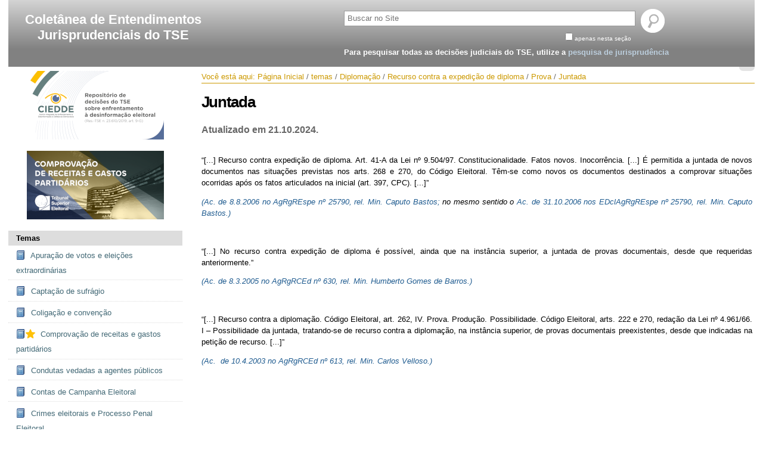

--- FILE ---
content_type: text/html;charset=utf-8
request_url: https://temasselecionados.tse.jus.br/temas-selecionados/diploma-1/recurso-contra-a-expedicao-de-diploma/prova/juntada
body_size: 7114
content:

<!DOCTYPE html>

<html xmlns="http://www.w3.org/1999/xhtml" lang="pt-br">

    
    
    
    
    


<head>
    <meta http-equiv="Content-Type" content="text/html; charset=utf-8" />

    
        <base href="https://temasselecionados.tse.jus.br/temas-selecionados/diploma-1/recurso-contra-a-expedicao-de-diploma/prova/juntada" /><!--[if lt IE 7]></base><![endif]-->
    

    
        <meta content="Atualizado em 21.10.2024." name="description" />

  
    <link rel="stylesheet" type="text/css" media="screen" href="https://temasselecionados.tse.jus.br/portal_css/je_temas_selecionados/reset-cachekey-7d806ffa44586e5746774a553877979a.css" />
    <link rel="stylesheet" type="text/css" href="https://temasselecionados.tse.jus.br/portal_css/je_temas_selecionados/base-cachekey-ab2735709e73bcb218a2ad123b6fd127.css" />
    <link rel="stylesheet" type="text/css" media="screen" href="https://temasselecionados.tse.jus.br/portal_css/je_temas_selecionados/resourceplone.app.jquerytools.overlays-cachekey-b870a57f4b2a4b3c5c09a479ab866463.css" />
    <style type="text/css" media="screen">@import url(https://temasselecionados.tse.jus.br/portal_css/je_temas_selecionados/resourceplone.app.jquerytools.dateinput-cachekey-600941c1fb222b511d896fd6ab1b6337.css);</style>
        <!--[if lt IE 8]>    
    
    <link rel="stylesheet" type="text/css" media="screen" href="https://temasselecionados.tse.jus.br/portal_css/je_temas_selecionados/IEFixes-cachekey-30e86f10c5f1871975d77d4b0b5278c2.css" />
        <![endif]-->
    
    <link rel="stylesheet" type="text/css" media="all" href="https://temasselecionados.tse.jus.br/portal_css/je_temas_selecionados/ploneCustom-cachekey-ea535a96d476c32bfffafdca5ef31b20.css" />

  
  
    <script type="text/javascript" src="https://temasselecionados.tse.jus.br/portal_javascripts/je_temas_selecionados/resourceplone.app.jquery-cachekey-418de3a3622aee6ea656876668fb4303.js"></script>
    <script type="text/javascript" src="https://temasselecionados.tse.jus.br/portal_javascripts/je_temas_selecionados/customize_tema_destaque-cachekey-c29c8a40770d0a46d607958dd49f2ad9.js"></script>


<title>Juntada &mdash; Temas Selecionados</title>
        
    <link rel="canonical" href="https://temasselecionados.tse.jus.br/temas-selecionados/diploma-1/recurso-contra-a-expedicao-de-diploma/prova/juntada" />

    <link rel="shortcut icon" type="image/x-icon" href="https://temasselecionados.tse.jus.br/favicon.ico" />
    <link rel="apple-touch-icon" href="https://temasselecionados.tse.jus.br/touch_icon.png" />






    <link rel="search" href="https://temasselecionados.tse.jus.br/@@search" title="Buscar neste site" />



        
        
        
        
        

        <meta name="viewport" content="width=device-width, initial-scale=0.6666, maximum-scale=1.0, minimum-scale=0.6666" />
        <meta name="generator" content="Plone - http://plone.org" />
    
</head>

<body data-portal-url="https://temasselecionados.tse.jus.br" class="template-document_view portaltype-item site-temas_selecionados section-temas-selecionados subsection-diploma-1 subsection-diploma-1-recurso-contra-a-expedicao-de-diploma subsection-diploma-1-recurso-contra-a-expedicao-de-diploma-prova icons-on userrole-anonymous" dir="ltr" data-base-url="https://temasselecionados.tse.jus.br/temas-selecionados/diploma-1/recurso-contra-a-expedicao-de-diploma/prova/juntada">

<div id="visual-portal-wrapper">

        <div id="portal-top" class="row">
<div class="cell width-full position-0">
            <div id="portal-header">
    <p class="hiddenStructure">
  <a accesskey="2" href="https://temasselecionados.tse.jus.br/temas-selecionados/diploma-1/recurso-contra-a-expedicao-de-diploma/prova/juntada#content">Ir para o conteúdo.</a> |

  <a accesskey="6" href="https://temasselecionados.tse.jus.br/temas-selecionados/diploma-1/recurso-contra-a-expedicao-de-diploma/prova/juntada#portal-globalnav">Ir para a navegação</a>
</p>



<div id="portal-searchbox">

    <form id="searchGadget_form" action="https://temasselecionados.tse.jus.br/@@search">

        <div class="LSBox">
        <label class="hiddenStructure" for="searchGadget">Busca</label>

        <input name="SearchableText" type="text" size="18" title="Buscar no Site" placeholder="Buscar no Site" accesskey="4" class="searchField" id="searchGadget" />

        <input class="searchButton" type="submit" value="Buscar" />

        <div class="searchSection">
            <input id="searchbox_currentfolder_only" class="noborder" type="checkbox" name="path" value="/temas_selecionados/temas-selecionados/diploma-1/recurso-contra-a-expedicao-de-diploma/prova" />
            <label for="searchbox_currentfolder_only" style="cursor: pointer">apenas nesta seção</label>
        </div>
        <div class="LSResult" id="LSResult"><div class="LSShadow" id="LSShadow"></div></div>
        </div>
    </form>
    <div id="portal-advanced-search" class="hiddenStructure">
        <a href="https://temasselecionados.tse.jus.br/@@search" accesskey="5">Busca Avançada…</a>
    </div>
    <div id="descricao_busca">Para pesquisar todas as decisões judiciais do TSE, utilize a <a href="https://jurisprudencia.tse.jus.br/#/jurisprudencia/pesquisa" title="Pesquisa de Jurisprudência">pesquisa de jurisprudência</a></div>
</div>
<a id="portal-logo" title="Temas Selecionados" accesskey="1" href="https://temasselecionados.tse.jus.br">
   <p id="textoLogo">Coletânea de Entendimentos Jurisprudenciais do TSE</p></a>

<div id="portal-personaltools-wrapper">

<p class="hiddenStructure">Ferramentas Pessoais</p>



<ul class="actionMenu deactivated" id="portal-personaltools">
  <li id="anon-personalbar">
    
        <a href="" id="personaltools-login"></a>
    
  </li>
</ul>

</div>

</div>

</div>
        </div>
    <div id="portal-columns" class="row">

        <div id="portal-column-content" class="cell width-3:4 position-1:4">

            <div id="viewlet-above-content"><div id="portal-breadcrumbs">

    <span id="breadcrumbs-you-are-here">Você está aqui:</span>
    <span id="breadcrumbs-home">
        <a href="https://temasselecionados.tse.jus.br">Página Inicial</a>
        <span class="breadcrumbSeparator">
            /
            
        </span>
    </span>
    <span id="breadcrumbs-1" dir="ltr">
        
            <a href="https://temasselecionados.tse.jus.br/temas-selecionados">temas</a>
            <span class="breadcrumbSeparator">
                /
                
            </span>
            
         
    </span>
    <span id="breadcrumbs-2" dir="ltr">
        
            <a href="https://temasselecionados.tse.jus.br/temas-selecionados/diploma-1">Diplomação</a>
            <span class="breadcrumbSeparator">
                /
                
            </span>
            
         
    </span>
    <span id="breadcrumbs-3" dir="ltr">
        
            <a href="https://temasselecionados.tse.jus.br/temas-selecionados/diploma-1/recurso-contra-a-expedicao-de-diploma">Recurso contra a expedição de diploma</a>
            <span class="breadcrumbSeparator">
                /
                
            </span>
            
         
    </span>
    <span id="breadcrumbs-4" dir="ltr">
        
            <a href="https://temasselecionados.tse.jus.br/temas-selecionados/diploma-1/recurso-contra-a-expedicao-de-diploma/prova">Prova</a>
            <span class="breadcrumbSeparator">
                /
                
            </span>
            
         
    </span>
    <span id="breadcrumbs-5" dir="ltr">
        
            
            
            <span id="breadcrumbs-current">Juntada</span>
         
    </span>

</div>
</div>

            
                <div class="">

                    

                    

    <dl class="portalMessage info" id="kssPortalMessage" style="display:none">
        <dt>Info</dt>
        <dd></dd>
    </dl>



                    
                        <div id="content">

                            

                            

                             <div id="viewlet-above-content-title"></div>
                             
                                 
                                 
            
                <h1 id="parent-fieldname-title" class="documentFirstHeading">
                    Juntada
                </h1>
            
            
        
                             
                             <div id="viewlet-below-content-title">
</div>
 		             <div id="viewlet-below-content">





</div>
 		             <br />
                             
                                 
                                 
            
                <div id="parent-fieldname-description" class="documentDescription">
                   Atualizado em 21.10.2024.
                </div>
            
            
        
                             

                             <div id="viewlet-above-content-body">

</div>
                             <div id="content-core">
                                 
    
        
        <div class="" id="parent-fieldname-text-f17404ed238ebb21f99d16662d72ff06">
            <p style="text-align: justify; "> </p>
<p style="text-align: justify; ">“[...] Recurso contra expedição de diploma. Art. 41-A da Lei nº 9.504/97. Constitucionalidade. Fatos novos. Inocorrência. [...] É permitida a juntada de novos documentos nas situações previstas nos arts. 268 e 270, do Código Eleitoral. Têm-se como novos os documentos destinados a comprovar situações ocorridas após os fatos articulados na inicial (art. 397, CPC). [...]”</p>
<p style="text-align: justify; "><em> <a href="https://sjur-servicos.tse.jus.br/sjur-servicos/rest/download/pdf/25984"> (Ac. de 8.8.2006 no AgRgREspe nº 25790, rel. Min. Caputo Bastos; </a> no mesmo sentido o <a href="https://sjur-servicos.tse.jus.br/sjur-servicos/rest/download/pdf/27472"> Ac. de 31.10.2006 nos EDclAgRgREspe nº 25790, rel. Min. Caputo Bastos.) </a> </em></p>
<p style="text-align: justify; "> </p>
<p style="text-align: justify; ">“[...] No recurso contra expedição de diploma é possível, ainda que na instância superior, a juntada de provas documentais, desde que requeridas anteriormente.”</p>
<p style="text-align: justify; "><a href="https://sjur-servicos.tse.jus.br/sjur-servicos/rest/download/pdf/tribunal=TSE/processoNumero=630/processoClasse=RCED/decisaoData=20050308"> <i> (Ac. de 8.3.2005 no AgRgRCEd nº 630, rel. Min. Humberto Gomes de Barros.) </i> </a></p>
<p style="text-align: justify; "> </p>
<p style="text-align: justify; ">“[...] Recurso contra a diplomação. Código Eleitoral, art. 262, IV. Prova. Produção. Possibilidade. Código Eleitoral, arts. 222 e 270, redação da Lei nº 4.961/66. I – Possibilidade da juntada, tratando-se de recurso contra a diplomação, na instância superior, de provas documentais preexistentes, desde que indicadas na petição de recurso. [...]”</p>
<p style="text-align: justify; "><a href="https://sjur-servicos.tse.jus.br/sjur-servicos/rest/download/pdf/tribunal=TSE/processoNumero=613/processoClasse=RCED/decisaoData=20030410"> <i> (Ac.  de 10.4.2003 no AgRgRCEd nº 613, rel. Min. Carlos Velloso.) </i> </a></p>
<p style="text-align: justify; "> </p>
            
        </div>
    
    

                             </div>
                             <div id="viewlet-below-content-body">



    <div class="visualClear"><!-- --></div>

    <div class="documentActions">
        

        

    </div>

</div>

                            
                        </div>
                    

                    
                </div>
            
        </div>

        
        <div id="portal-column-one" class="cell width-1:4 position-0">
            
                
<div class="portletWrapper" data-portlethash="706c6f6e652e6c656674636f6c756d6e0a636f6e746578740a2f74656d61735f73656c6563696f6e61646f730a7265706f5f656e6672656e74616d656e746f" id="portletwrapper-706c6f6e652e6c656674636f6c756d6e0a636f6e746578740a2f74656d61735f73656c6563696f6e61646f730a7265706f5f656e6672656e74616d656e746f"><div class="portletStaticText portlet-static-repo_enfrentamento"><p style="text-align: center; "><a title="" href="https://temasselecionados.tse.jus.br/temas-selecionados/repositorio-decisoes-sobre-enfrentamento-desinformacao-eleitoral" class="internal-link" target="_self"><img src="https://temasselecionados.tse.jus.br/Banner_CIEDDE.png" alt="Banner_CIEDDE.png" class="image-inline" title="Banner_CIEDDE.png" /></a></p>
<p style="text-align: center; "> </p></div>

</div>

<div class="portletWrapper" data-portlethash="706c6f6e652e6c656674636f6c756d6e0a636f6e746578740a2f74656d61735f73656c6563696f6e61646f730a74656d61732d657370656369616973" id="portletwrapper-706c6f6e652e6c656674636f6c756d6e0a636f6e746578740a2f74656d61735f73656c6563696f6e61646f730a74656d61732d657370656369616973"><div class="portletStaticText portlet-static-temas-especiais"><p style="text-align: center; "><a title="" href="https://temasselecionados.tse.jus.br/temas-selecionados/comprovacao-de-receitas-e-gastos-partidarios" class="internal-link" target="_self"><img src="https://temasselecionados.tse.jus.br/banner_230.png" alt="banner_230.png" class="image-inline" title="banner_230.png" /></a></p>
<p style="text-align: center; "> </p></div>

</div>

<div class="portletWrapper" data-portlethash="706c6f6e652e6c656674636f6c756d6e0a636f6e746578740a2f74656d61735f73656c6563696f6e61646f730a6e617669676174696f6e" id="portletwrapper-706c6f6e652e6c656674636f6c756d6e0a636f6e746578740a2f74656d61735f73656c6563696f6e61646f730a6e617669676174696f6e">
<dl class="portlet portletNavigationTree">

    <dt class="portletHeader">
        <span class="portletTopLeft"></span>
        <a href="https://temasselecionados.tse.jus.br/temas-selecionados" class="tile">Temas</a>
        <span class="portletTopRight"></span>
    </dt>

    <dd class="portletItem lastItem">
        <ul class="navTree navTreeLevel0">
            
            



<li class="navTreeItem visualNoMarker navTreeFolderish section-apuracao-de-votos-e-eleicoes-extraordinarias">

    


        <a href="https://temasselecionados.tse.jus.br/temas-selecionados/apuracao-de-votos-e-eleicoes-extraordinarias" class="state-published navTreeFolderish contenttype-volume" title="">
            <img width="16" height="16" src="https://temasselecionados.tse.jus.br/++resource++img/volume.png" alt="Volume" />
            <span>Apuração de votos e eleições extraordinárias</span>
        </a>

        

    
</li>


<li class="navTreeItem visualNoMarker navTreeFolderish section-captacao-de-sufragio">

    


        <a href="https://temasselecionados.tse.jus.br/temas-selecionados/captacao-de-sufragio" class="state-published navTreeFolderish contenttype-volume" title="">
            <img width="16" height="16" src="https://temasselecionados.tse.jus.br/++resource++img/volume.png" alt="Volume object code" />
            <span>Captação de sufrágio</span>
        </a>

        

    
</li>


<li class="navTreeItem visualNoMarker navTreeFolderish section-coligacao-e-convencao">

    


        <a href="https://temasselecionados.tse.jus.br/temas-selecionados/coligacao-e-convencao" class="state-published navTreeFolderish contenttype-volume" title="">
            <img width="16" height="16" src="https://temasselecionados.tse.jus.br/++resource++img/volume.png" alt="Volume object code" />
            <span>Coligação e convenção</span>
        </a>

        

    
</li>


<li class="navTreeItem visualNoMarker navTreeFolderish section-comprovacao-de-receitas-e-gastos-partidarios">

    


        <a href="https://temasselecionados.tse.jus.br/temas-selecionados/comprovacao-de-receitas-e-gastos-partidarios" class="state-published navTreeFolderish contenttype-volume" title="Neste espaço você poderá visualizar informações sobre formas de comprovação de receitas e gastos partidários. 
Para navegar pelos diferentes níveis temáticos, use o menu lateral.
Em caso de dúvidas sobre a matéria, entrar em contato com a Assessoria de Exame de Contas Eleitorais e Partidárias (asepa@tse.jus.br ou  (61) 3030-7329)
">
            <img width="16" height="16" src="https://temasselecionados.tse.jus.br/++resource++img/volume.png" alt="Volume" />
            <span>Comprovação de receitas e gastos partidários</span>
        </a>

        

    
</li>


<li class="navTreeItem visualNoMarker navTreeFolderish section-condutas-vedadas-a-agentes-publicos">

    


        <a href="https://temasselecionados.tse.jus.br/temas-selecionados/condutas-vedadas-a-agentes-publicos" class="state-published navTreeFolderish contenttype-volume" title="">
            <img width="16" height="16" src="https://temasselecionados.tse.jus.br/++resource++img/volume.png" alt="Volume" />
            <span>Condutas vedadas a agentes públicos</span>
        </a>

        

    
</li>


<li class="navTreeItem visualNoMarker navTreeFolderish section-contas-de-campanha-eleitoral">

    


        <a href="https://temasselecionados.tse.jus.br/temas-selecionados/contas-de-campanha-eleitoral" class="state-published navTreeFolderish contenttype-volume" title="">
            <img width="16" height="16" src="https://temasselecionados.tse.jus.br/++resource++img/volume.png" alt="Volume" />
            <span>Contas de Campanha Eleitoral</span>
        </a>

        

    
</li>


<li class="navTreeItem visualNoMarker navTreeFolderish section-crimes-eleitorais-e-processo-penal-eleitoral">

    


        <a href="https://temasselecionados.tse.jus.br/temas-selecionados/crimes-eleitorais-e-processo-penal-eleitoral" class="state-published navTreeFolderish contenttype-volume" title="">
            <img width="16" height="16" src="https://temasselecionados.tse.jus.br/++resource++img/volume.png" alt="Volume" />
            <span>Crimes eleitorais e Processo Penal Eleitoral</span>
        </a>

        

    
</li>


<li class="navTreeItem visualNoMarker navTreeFolderish section-desincompatibilizacao-e-afastamentos">

    


        <a href="https://temasselecionados.tse.jus.br/temas-selecionados/desincompatibilizacao-e-afastamentos" class="state-published navTreeFolderish contenttype-volume" title="">
            <img width="16" height="16" src="https://temasselecionados.tse.jus.br/++resource++img/volume.png" alt="Volume" />
            <span>Desincompatibilização e afastamentos</span>
        </a>

        

    
</li>


<li class="navTreeItem visualNoMarker navTreeItemInPath navTreeFolderish section-diploma-1">

    


        <a href="https://temasselecionados.tse.jus.br/temas-selecionados/diploma-1" class="state-published navTreeItemInPath navTreeFolderish contenttype-volume" title="">
            <img width="16" height="16" src="https://temasselecionados.tse.jus.br/++resource++img/volume.png" alt="Volume" />
            <span>Diplomação</span>
        </a>

        
            <ul class="navTree navTreeLevel1">
                



<li class="navTreeItem visualNoMarker navTreeFolderish section-cassacao-do-diploma">

    


        <a href="https://temasselecionados.tse.jus.br/temas-selecionados/diploma-1/cassacao-do-diploma" class="state-published navTreeFolderish contenttype-titulo" title="">
            <img width="16" height="16" src="https://temasselecionados.tse.jus.br/++resource++img/titulo.png" alt="Titulo Octet Stream" />
            <span>Cassação do diploma</span>
        </a>

        

    
</li>


<li class="navTreeItem visualNoMarker navTreeFolderish section-diplomacao">

    


        <a href="https://temasselecionados.tse.jus.br/temas-selecionados/diploma-1/diplomacao" class="state-published navTreeFolderish contenttype-titulo" title="">
            <img width="16" height="16" src="https://temasselecionados.tse.jus.br/++resource++img/titulo.png" alt="Titulo object code" />
            <span>Diplomação</span>
        </a>

        

    
</li>


<li class="navTreeItem visualNoMarker navTreeFolderish section-execucao-da-decisao-que-atinge-o-diploma">

    


        <a href="https://temasselecionados.tse.jus.br/temas-selecionados/diploma-1/execucao-da-decisao-que-atinge-o-diploma" class="state-published navTreeFolderish contenttype-titulo" title="">
            <img width="16" height="16" src="https://temasselecionados.tse.jus.br/++resource++img/titulo.png" alt="Titulo Octet Stream" />
            <span>Execução da decisão que atinge o diploma</span>
        </a>

        

    
</li>


<li class="navTreeItem visualNoMarker navTreeFolderish section-proclamacao-dos-eleitos">

    


        <a href="https://temasselecionados.tse.jus.br/temas-selecionados/diploma-1/proclamacao-dos-eleitos" class="state-published navTreeFolderish contenttype-titulo" title="">
            <img width="16" height="16" src="https://temasselecionados.tse.jus.br/++resource++img/titulo.png" alt="Titulo" />
            <span>Proclamação dos eleitos</span>
        </a>

        

    
</li>


<li class="navTreeItem visualNoMarker navTreeItemInPath navTreeFolderish section-recurso-contra-a-expedicao-de-diploma">

    


        <a href="https://temasselecionados.tse.jus.br/temas-selecionados/diploma-1/recurso-contra-a-expedicao-de-diploma" class="state-published navTreeItemInPath navTreeFolderish contenttype-titulo" title="As questões processuais de aplicação genérica, isto é, não vinculadas restritivamente ao direito material objeto deste volume  – Diplomação –, deverão ser consultadas no volume Matéria processual. Ex.1: Decisão sobre prazo para recurso de diplomação, deve ser consultada neste volume. Ex. 2: Decisão sobre envio de qualquer ato processual por fax, deve ser consultada no volume sobre matéria processual.">
            <img width="16" height="16" src="https://temasselecionados.tse.jus.br/++resource++img/titulo.png" alt="Titulo Octet Stream" />
            <span>Recurso contra a expedição de diploma</span>
        </a>

        
            <ul class="navTree navTreeLevel2">
                



<li class="navTreeItem visualNoMarker navTreeFolderish section-assistencia">

    


        <a href="https://temasselecionados.tse.jus.br/temas-selecionados/diploma-1/recurso-contra-a-expedicao-de-diploma/assistencia" class="state-published navTreeFolderish contenttype-subtitulo" title="Atualizado em 21.10.2024.">
            <img width="16" height="16" src="https://temasselecionados.tse.jus.br/++resource++img/subtitulo.png" alt="Subtitulo Octet Stream" />
            <span>Assistência</span>
        </a>

        

    
</li>


<li class="navTreeItem visualNoMarker navTreeFolderish section-cabimento">

    


        <a href="https://temasselecionados.tse.jus.br/temas-selecionados/diploma-1/recurso-contra-a-expedicao-de-diploma/cabimento" class="state-published navTreeFolderish contenttype-subtitulo" title="NE1: Os incisos I a IV do art. 262 do Código Eleitoral foram revogados pelo art. 4º da Lei nº 12.891/2013.

NE2: &quot;[...] o inciso IV do art. 262 do Código Eleitoral, no que diz respeito à redação original do dispositivo, não foi recepcionado pela Constituição brasileira e, quanto à parte final, denota incompatibilidade com a disciplina constitucional.&quot; (RCED 8-84, de 17.9.2013)">
            <img width="16" height="16" src="https://temasselecionados.tse.jus.br/++resource++img/subtitulo.png" alt="Subtitulo object code" />
            <span>Cabimento</span>
        </a>

        

    
</li>


<li class="navTreeItem visualNoMarker navTreeFolderish section-coisa-julgada">

    


        <a href="https://temasselecionados.tse.jus.br/temas-selecionados/diploma-1/recurso-contra-a-expedicao-de-diploma/coisa-julgada" class="state-published navTreeFolderish contenttype-subtitulo" title="Atualizado em 21.10.2024.">
            <img width="16" height="16" src="https://temasselecionados.tse.jus.br/++resource++img/subtitulo.png" alt="Subtitulo Octet Stream" />
            <span>Coisa julgada</span>
        </a>

        

    
</li>


<li class="navTreeItem visualNoMarker navTreeFolderish section-competencia">

    


        <a href="https://temasselecionados.tse.jus.br/temas-selecionados/diploma-1/recurso-contra-a-expedicao-de-diploma/competencia" class="state-published navTreeFolderish contenttype-subtitulo" title="Atualizado em 21.10.2024.">
            <img width="16" height="16" src="https://temasselecionados.tse.jus.br/++resource++img/subtitulo.png" alt="Subtitulo Octet Stream" />
            <span>Competência</span>
        </a>

        

    
</li>


<li class="navTreeItem visualNoMarker navTreeFolderish section-conexao">

    


        <a href="https://temasselecionados.tse.jus.br/temas-selecionados/diploma-1/recurso-contra-a-expedicao-de-diploma/conexao" class="state-published navTreeFolderish contenttype-subtitulo" title="Atualizado em 21.10.2024.">
            <img width="16" height="16" src="https://temasselecionados.tse.jus.br/++resource++img/subtitulo.png" alt="Subtitulo object code" />
            <span>Conexão</span>
        </a>

        

    
</li>


<li class="navTreeItem visualNoMarker navTreeFolderish section-contra-razoes">

    


        <a href="https://temasselecionados.tse.jus.br/temas-selecionados/diploma-1/recurso-contra-a-expedicao-de-diploma/contra-razoes" class="state-published navTreeFolderish contenttype-subtitulo" title="Atualizado em 21.10.2024.">
            <img width="16" height="16" src="https://temasselecionados.tse.jus.br/++resource++img/subtitulo.png" alt="Subtitulo ECMAScript program" />
            <span>Contrarrazões</span>
        </a>

        

    
</li>


<li class="navTreeItem visualNoMarker navTreeFolderish section-desistencia">

    


        <a href="https://temasselecionados.tse.jus.br/temas-selecionados/diploma-1/recurso-contra-a-expedicao-de-diploma/desistencia" class="state-published navTreeFolderish contenttype-subtitulo" title="Atualizado em 21.10.2024.">
            <img width="16" height="16" src="https://temasselecionados.tse.jus.br/++resource++img/subtitulo.png" alt="Subtitulo Octet Stream" />
            <span>Desistência</span>
        </a>

        

    
</li>


<li class="navTreeItem visualNoMarker navTreeFolderish section-interesse-de-agir">

    


        <a href="https://temasselecionados.tse.jus.br/temas-selecionados/diploma-1/recurso-contra-a-expedicao-de-diploma/interesse-de-agir" class="state-published navTreeFolderish contenttype-subtitulo" title="Atualizado em 21.10.2024.">
            <img width="16" height="16" src="https://temasselecionados.tse.jus.br/++resource++img/subtitulo.png" alt="Subtitulo" />
            <span>Interesse de agir</span>
        </a>

        

    
</li>


<li class="navTreeItem visualNoMarker navTreeFolderish section-juiz-revisor">

    


        <a href="https://temasselecionados.tse.jus.br/temas-selecionados/diploma-1/recurso-contra-a-expedicao-de-diploma/juiz-revisor" class="state-published navTreeFolderish contenttype-subtitulo" title="Atualizado em 21.10.2024.">
            <img width="16" height="16" src="https://temasselecionados.tse.jus.br/++resource++img/subtitulo.png" alt="Subtitulo" />
            <span>Juiz revisor</span>
        </a>

        

    
</li>


<li class="navTreeItem visualNoMarker navTreeFolderish section-legitimidade">

    


        <a href="https://temasselecionados.tse.jus.br/temas-selecionados/diploma-1/recurso-contra-a-expedicao-de-diploma/legitimidade" class="state-published navTreeFolderish contenttype-subtitulo" title="">
            <img width="16" height="16" src="https://temasselecionados.tse.jus.br/++resource++img/subtitulo.png" alt="Subtitulo" />
            <span>Legitimidade</span>
        </a>

        

    
</li>


<li class="navTreeItem visualNoMarker navTreeFolderish section-litisconsorcio">

    


        <a href="https://temasselecionados.tse.jus.br/temas-selecionados/diploma-1/recurso-contra-a-expedicao-de-diploma/litisconsorcio" class="state-published navTreeFolderish contenttype-subtitulo" title="">
            <img width="16" height="16" src="https://temasselecionados.tse.jus.br/++resource++img/subtitulo.png" alt="Subtitulo object code" />
            <span>Litisconsórcio</span>
        </a>

        

    
</li>


<li class="navTreeItem visualNoMarker navTreeFolderish section-litispendencia">

    


        <a href="https://temasselecionados.tse.jus.br/temas-selecionados/diploma-1/recurso-contra-a-expedicao-de-diploma/litispendencia" class="state-published navTreeFolderish contenttype-subtitulo" title="Atualizado em 21.10.2024.">
            <img width="16" height="16" src="https://temasselecionados.tse.jus.br/++resource++img/subtitulo.png" alt="Subtitulo Octet Stream" />
            <span>Litispendência</span>
        </a>

        

    
</li>


<li class="navTreeItem visualNoMarker navTreeFolderish section-objeto-do-recurso">

    


        <a href="https://temasselecionados.tse.jus.br/temas-selecionados/diploma-1/recurso-contra-a-expedicao-de-diploma/objeto-do-recurso" class="state-published navTreeFolderish contenttype-subtitulo" title="">
            <img width="16" height="16" src="https://temasselecionados.tse.jus.br/++resource++img/subtitulo.png" alt="Subtitulo Octet Stream" />
            <span>Objeto do recurso</span>
        </a>

        

    
</li>


<li class="navTreeItem visualNoMarker navTreeFolderish section-prazo">

    


        <a href="https://temasselecionados.tse.jus.br/temas-selecionados/diploma-1/recurso-contra-a-expedicao-de-diploma/prazo" class="state-published navTreeFolderish contenttype-subtitulo" title="Atualizado em 21.10.2024.">
            <img width="16" height="16" src="https://temasselecionados.tse.jus.br/++resource++img/subtitulo.png" alt="Subtitulo object code" />
            <span>Prazo</span>
        </a>

        

    
</li>


<li class="navTreeItem visualNoMarker navTreeFolderish section-prejudicialidade">

    


        <a href="https://temasselecionados.tse.jus.br/temas-selecionados/diploma-1/recurso-contra-a-expedicao-de-diploma/prejudicialidade" class="state-published navTreeFolderish contenttype-subtitulo" title="Atualizado em 21.10.2024.">
            <img width="16" height="16" src="https://temasselecionados.tse.jus.br/++resource++img/subtitulo.png" alt="Subtitulo" />
            <span>Prejudicialidade</span>
        </a>

        

    
</li>


<li class="navTreeItem visualNoMarker navTreeItemInPath navTreeFolderish section-prova">

    


        <a href="https://temasselecionados.tse.jus.br/temas-selecionados/diploma-1/recurso-contra-a-expedicao-de-diploma/prova" class="state-published navTreeItemInPath navTreeFolderish contenttype-subtitulo" title="">
            <img width="16" height="16" src="https://temasselecionados.tse.jus.br/++resource++img/subtitulo.png" alt="Subtitulo Octet Stream" />
            <span>Prova</span>
        </a>

        
            <ul class="navTree navTreeLevel3">
                



<li class="navTreeItem visualNoMarker section-generalidades">

    


        <a href="https://temasselecionados.tse.jus.br/temas-selecionados/diploma-1/recurso-contra-a-expedicao-de-diploma/prova/generalidades" class="state-published contenttype-item" title="Atualizado em 21.10.2024.">
            <img width="16" height="16" src="https://temasselecionados.tse.jus.br/++resource++img/item.png" alt="Tópico ECMAScript program" />
            <span>Generalidades</span>
        </a>

        

    
</li>


<li class="navTreeItem visualNoMarker navTreeCurrentNode section-juntada">

    


        <a href="https://temasselecionados.tse.jus.br/temas-selecionados/diploma-1/recurso-contra-a-expedicao-de-diploma/prova/juntada" class="state-published navTreeCurrentItem navTreeCurrentNode contenttype-item" title="Atualizado em 21.10.2024.">
            <img width="16" height="16" src="https://temasselecionados.tse.jus.br/++resource++img/item.png" alt="Tópico Octet Stream" />
            <span>Juntada</span>
        </a>

        

    
</li>


<li class="navTreeItem visualNoMarker section-prova-emprestada">

    


        <a href="https://temasselecionados.tse.jus.br/temas-selecionados/diploma-1/recurso-contra-a-expedicao-de-diploma/prova/prova-emprestada" class="state-published contenttype-item" title="Atualizado em 21.10.2024.">
            <img width="16" height="16" src="https://temasselecionados.tse.jus.br/++resource++img/item.png" alt="Tópico Octet Stream" />
            <span>Prova emprestada</span>
        </a>

        

    
</li>


<li class="navTreeItem visualNoMarker section-prova-pre-constituida">

    


        <a href="https://temasselecionados.tse.jus.br/temas-selecionados/diploma-1/recurso-contra-a-expedicao-de-diploma/prova/prova-pre-constituida" class="state-published contenttype-item" title="Atualizado em 21.10.2024.">
            <img width="16" height="16" src="https://temasselecionados.tse.jus.br/++resource++img/item.png" alt="Tópico Octet Stream" />
            <span>Prova pré-constituída</span>
        </a>

        

    
</li>




            </ul>
        

    
</li>


<li class="navTreeItem visualNoMarker navTreeFolderish section-recurso-cabivel">

    


        <a href="https://temasselecionados.tse.jus.br/temas-selecionados/diploma-1/recurso-contra-a-expedicao-de-diploma/recurso-cabivel" class="state-published navTreeFolderish contenttype-subtitulo" title="Atualizado em 21.10.2024.">
            <img width="16" height="16" src="https://temasselecionados.tse.jus.br/++resource++img/subtitulo.png" alt="Subtitulo" />
            <span>Recurso cabível</span>
        </a>

        

    
</li>


<li class="navTreeItem visualNoMarker navTreeFolderish section-suspensao-do-processo">

    


        <a href="https://temasselecionados.tse.jus.br/temas-selecionados/diploma-1/recurso-contra-a-expedicao-de-diploma/suspensao-do-processo" class="state-published navTreeFolderish contenttype-subtitulo" title="Atualizado em 21.10.2024.">
            <img width="16" height="16" src="https://temasselecionados.tse.jus.br/++resource++img/subtitulo.png" alt="Subtitulo Octet Stream" />
            <span>Suspensão do processo</span>
        </a>

        

    
</li>




            </ul>
        

    
</li>




            </ul>
        

    
</li>


<li class="navTreeItem visualNoMarker navTreeFolderish section-direito-de-resposta-na-propaganda-eleitoral">

    


        <a href="https://temasselecionados.tse.jus.br/temas-selecionados/direito-de-resposta-na-propaganda-eleitoral" class="state-published navTreeFolderish contenttype-volume" title="">
            <img width="16" height="16" src="https://temasselecionados.tse.jus.br/++resource++img/volume.png" alt="Volume" />
            <span>Direito de resposta na propaganda eleitoral</span>
        </a>

        

    
</li>


<li class="navTreeItem visualNoMarker navTreeFolderish section-eleitor-do-alistamento-ao-voto">

    


        <a href="https://temasselecionados.tse.jus.br/temas-selecionados/eleitor-do-alistamento-ao-voto" class="state-published navTreeFolderish contenttype-volume" title="">
            <img width="16" height="16" src="https://temasselecionados.tse.jus.br/++resource++img/volume.png" alt="Volume object code" />
            <span>Eleitor: do alistamento ao voto</span>
        </a>

        

    
</li>


<li class="navTreeItem visualNoMarker navTreeFolderish section-filiacao-partidaria">

    


        <a href="https://temasselecionados.tse.jus.br/temas-selecionados/filiacao-partidaria" class="state-published navTreeFolderish contenttype-volume" title="NE: Ato pelo qual um eleitor aceita e adota o programa de um partido político. Vínculo que se estabelece entre o político e o partido. É condição de elegibilidade, conforme disposto no artigo 14, §3°, inciso V da Constituição Federal. Nos termos do artigo 16 da Lei dos Partidos Políticos – Lei n° 9.096/1995 -, só pode filiar-se a partido o eleitor que estiver no pleno gozo de seus direitos políticos.">
            <img width="16" height="16" src="https://temasselecionados.tse.jus.br/++resource++img/volume.png" alt="Volume Octet Stream" />
            <span>Filiação Partidária</span>
        </a>

        

    
</li>


<li class="navTreeItem visualNoMarker navTreeFolderish section-inelegibilidades-e-condicoes-de-elegibilidade">

    


        <a href="https://temasselecionados.tse.jus.br/temas-selecionados/inelegibilidades-e-condicoes-de-elegibilidade" class="state-published navTreeFolderish contenttype-volume" title="NE: Em sessão plenária de 23 de março de 2011, o Supremo Tribunal Federal, no julgamento do Recurso Extraordinário nº 633703/MG, da relatoria do Ministro Gilmar Mendes, assentou, por maioria, com fundamento no artigo 16 da Constituição Federal – princípio da anterioridade eleitoral -, a inaplicabilidade da Lei Complementar nº 135/2010 para as eleições realizadas naquele ano.">
            <img width="16" height="16" src="https://temasselecionados.tse.jus.br/++resource++img/volume.png" alt="Volume" />
            <span>Inelegibilidades e condições de elegibilidade</span>
        </a>

        

    
</li>


<li class="navTreeItem visualNoMarker navTreeFolderish section-mandato-eletivo">

    


        <a href="https://temasselecionados.tse.jus.br/temas-selecionados/mandato-eletivo" class="state-published navTreeFolderish contenttype-volume" title="">
            <img width="16" height="16" src="https://temasselecionados.tse.jus.br/++resource++img/volume.png" alt="Volume object code" />
            <span>Mandato eletivo</span>
        </a>

        

    
</li>


<li class="navTreeItem visualNoMarker navTreeFolderish section-materia-administrativa">

    


        <a href="https://temasselecionados.tse.jus.br/temas-selecionados/materia-administrativa" class="state-published navTreeFolderish contenttype-volume" title="">
            <img width="16" height="16" src="https://temasselecionados.tse.jus.br/++resource++img/volume.png" alt="Volume Octet Stream" />
            <span>Matéria administrativa</span>
        </a>

        

    
</li>


<li class="navTreeItem visualNoMarker navTreeFolderish section-materia-processual">

    


        <a href="https://temasselecionados.tse.jus.br/temas-selecionados/materia-processual" class="state-published navTreeFolderish contenttype-volume" title="">
            <img width="16" height="16" src="https://temasselecionados.tse.jus.br/++resource++img/volume.png" alt="Volume" />
            <span>Matéria processual</span>
        </a>

        

    
</li>


<li class="navTreeItem visualNoMarker navTreeFolderish section-partido-politico">

    


        <a href="https://temasselecionados.tse.jus.br/temas-selecionados/partido-politico" class="state-published navTreeFolderish contenttype-volume" title="">
            <img width="16" height="16" src="https://temasselecionados.tse.jus.br/++resource++img/volume.png" alt="Volume Windows icon" />
            <span>Partido político</span>
        </a>

        

    
</li>


<li class="navTreeItem visualNoMarker navTreeFolderish section-pesquisa-eleitoral">

    


        <a href="https://temasselecionados.tse.jus.br/temas-selecionados/pesquisa-eleitoral" class="state-published navTreeFolderish contenttype-volume" title="">
            <img width="16" height="16" src="https://temasselecionados.tse.jus.br/++resource++img/volume.png" alt="Volume" />
            <span>Pesquisa eleitoral</span>
        </a>

        

    
</li>


<li class="navTreeItem visualNoMarker navTreeFolderish section-propaganda-eleitoral">

    


        <a href="https://temasselecionados.tse.jus.br/temas-selecionados/propaganda-eleitoral" class="state-published navTreeFolderish contenttype-volume" title="">
            <img width="16" height="16" src="https://temasselecionados.tse.jus.br/++resource++img/volume.png" alt="Volume" />
            <span>Propaganda Eleitoral</span>
        </a>

        

    
</li>


<li class="navTreeItem visualNoMarker navTreeFolderish section-registro-de-candidato">

    


        <a href="https://temasselecionados.tse.jus.br/temas-selecionados/registro-de-candidato" class="state-published navTreeFolderish contenttype-volume" title="">
            <img width="16" height="16" src="https://temasselecionados.tse.jus.br/++resource++img/volume.png" alt="Volume object code" />
            <span>Registro de candidato</span>
        </a>

        

    
</li>


<li class="navTreeItem visualNoMarker navTreeFolderish section-repositorio-decisoes-sobre-enfrentamento">

    


        <a href="https://temasselecionados.tse.jus.br/temas-selecionados/repositorio-decisoes-sobre-enfrentamento-desinformacao-eleitoral" class="state-published navTreeFolderish contenttype-volume" title="">
            <img width="16" height="16" src="https://temasselecionados.tse.jus.br/++resource++img/volume.png" alt="Volume" />
            <span>Repositório - Enfrentamento à desinformação eleitoral (Res.-TSE n. 23.610/2019, art. 9º-G)</span>
        </a>

        

    
</li>


<li class="navTreeItem visualNoMarker navTreeFolderish section-temas-diversos">

    


        <a href="https://temasselecionados.tse.jus.br/temas-selecionados/temas-diversos" class="state-published navTreeFolderish contenttype-volume" title="">
            <img width="16" height="16" src="https://temasselecionados.tse.jus.br/++resource++img/volume.png" alt="Volume" />
            <span>Temas Diversos</span>
        </a>

        

    
</li>




        </ul>
        <span class="portletBottomLeft"></span>
        <span class="portletBottomRight"></span>
    </dd>
</dl>

</div>

<div class="portletWrapper" data-portlethash="706c6f6e652e6c656674636f6c756d6e0a636f6e746578740a2f74656d61735f73656c6563696f6e61646f730a727373" id="portletwrapper-706c6f6e652e6c656674636f6c756d6e0a636f6e746578740a2f74656d61735f73656c6563696f6e61646f730a727373">
<dl class="portlet portletStaticText portlet-static-rss">

    <dt class="portletHeader">
        <span class="portletTopLeft"></span>
        <span>
           RSS
        </span>
        <span class="portletTopRight"></span>
    </dt>

    <dd class="portletItem odd">
        <table id="cont_col_rss">
<tbody>
<tr>
<td>Recebe atualizações.<br />Saiba <a href="https://temasselecionados.tse.jus.br/rss_feed/RSS">aqui</a> como usar.</td>
<td><img height="58" src="++resource++img/rss.jpg" width="63" /></td>
</tr>
</tbody>
</table>
        
            <span class="portletBottomLeft"></span>
            <span class="portletBottomRight"></span>
        
    </dd>
    
    

</dl>
</div>




            
        </div>

        
        
    </div>


    <div id="portal-footer-wrapper" class="row">
        <div class="cell width-full position-0">
            <div id="portal-footer">
          <p>
               O <a href="http://plone.org">Plone<sup>&reg;</sup> - CMS/WCM de Código Aberto</a> tem <abbr title="Direitos Reservados">&copy;</abbr> 2000-2026 pela <a href="http://plone.org/foundation">Fundação Plone</a> e amigos.

               Distribuído sob a <a href="http://creativecommons.org/licenses/GPL/2.0/">Licença GNU GPL</a>.
          </p>

</div>

<div id="portal-colophon">
<div class="colophonWrapper">
<ul>
  <li>
    <a href="http://plone.org" title="Este site foi feito usando o Plone, CMS/WCM de Código Aberto.">Impulsionado por Plone e Python</a>
  </li>
</ul>
</div>
</div>

<ul id="portal-siteactions">

    <li id="siteaction-sitemap"><a href="https://temasselecionados.tse.jus.br/sitemap" accesskey="3" title="Mapa do Site">Mapa do Site</a></li>
    <li id="siteaction-accessibility"><a href="https://temasselecionados.tse.jus.br/accessibility-info" accesskey="0" title="Acessibilidade">Acessibilidade</a></li>
    <li id="siteaction-contact"><a href="https://temasselecionados.tse.jus.br/contact-info" accesskey="9" title="Contato">Contato</a></li>
</ul>


<div id="rodape" class="span-89" style="text-align:center">
    <p id="menu_rodape">
       
            <span>
                <a href="https://temasselecionados.tse.jus.br/apresentacao">Apresentação</a>
            </span>
            <span>|</span>
       
       
            <span>
                <a href="https://temasselecionados.tse.jus.br/arquivos">Arquivos</a>
            </span>
            <span>|</span>
       
    </p>
</div>

        </div>
    </div>



</div>
</body>
</html>



